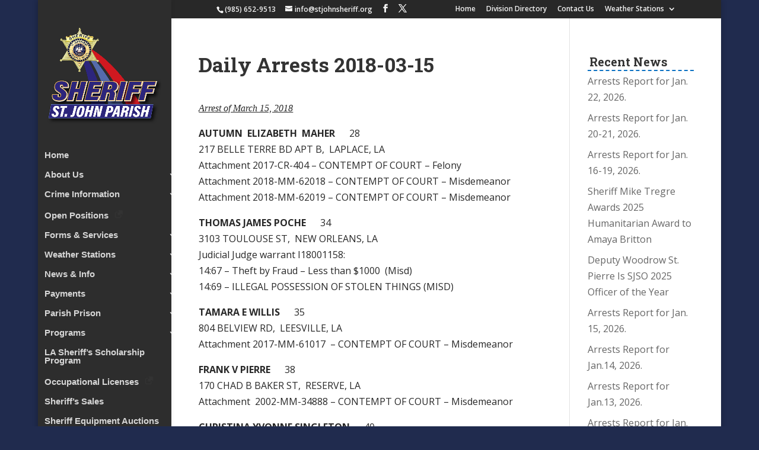

--- FILE ---
content_type: text/css
request_url: https://stjohnsheriff.org/wp-content/themes/divichild/style.css?ver=4.27.5
body_size: 277
content:
/*
Theme Name: Divi Child Theme
Theme URI: https://stjohnsheriff.org/
Description: Child Theme For Divi
Author: Your Name
Author URI: https://stjohnsheriff.org/
Version: 1.0.0
Template: Divi
*/

 
/* @import url("../Divi/style.css"); */
 
/* =Theme customization starts here */